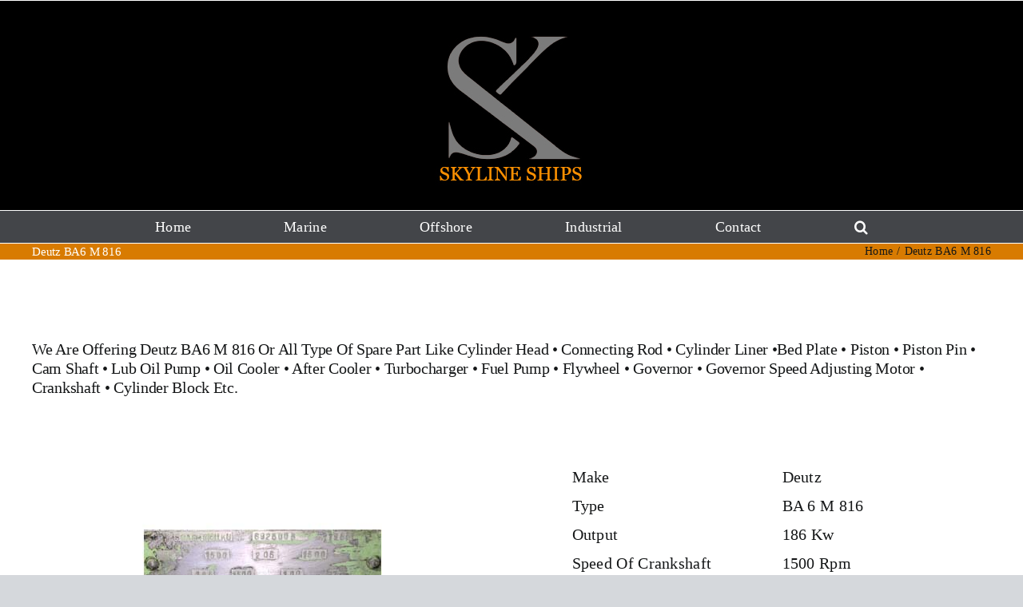

--- FILE ---
content_type: text/html; charset=UTF-8
request_url: https://www.skylineships.com/deutz-ba6-m-816/
body_size: 15156
content:
<!DOCTYPE html>
<html class="avada-html-layout-wide avada-html-header-position-top" lang="en-US" prefix="og: http://ogp.me/ns# fb: http://ogp.me/ns/fb#">
<head>
	<meta http-equiv="X-UA-Compatible" content="IE=edge" />
	<meta http-equiv="Content-Type" content="text/html; charset=utf-8"/>
	<meta name="viewport" content="width=device-width, initial-scale=1" />
	<link href="https://fonts.googleapis.com/css?family=Lato:100,100i,200,200i,300,300i,400,400i,500,500i,600,600i,700,700i,800,800i,900,900i%7COpen+Sans:100,100i,200,200i,300,300i,400,400i,500,500i,600,600i,700,700i,800,800i,900,900i%7CIndie+Flower:100,100i,200,200i,300,300i,400,400i,500,500i,600,600i,700,700i,800,800i,900,900i%7COswald:100,100i,200,200i,300,300i,400,400i,500,500i,600,600i,700,700i,800,800i,900,900i" rel="stylesheet"><meta name='robots' content='index, follow, max-image-preview:large, max-snippet:-1, max-video-preview:-1' />
	<style>img:is([sizes="auto" i], [sizes^="auto," i]) { contain-intrinsic-size: 3000px 1500px }</style>
	
	<!-- This site is optimized with the Yoast SEO plugin v26.7 - https://yoast.com/wordpress/plugins/seo/ -->
	<title>Deutz BA6 M 816 Deutz BA6 M 816 Deutz BA6 M 816</title>
	<meta name="description" content="Deutz BA6 M 816 Deutz BA6 M 816 Deutz BA6 M 816 Deutz BA6 M 816 Deutz BA6 M 816 Deutz BA6 M 816 Deutz BA6 M 816 Deutz BA6 M 816 Deutz BA6 M 816" />
	<link rel="canonical" href="https://www.skylineships.com/deutz-ba6-m-816/" />
	<meta property="og:locale" content="en_US" />
	<meta property="og:type" content="article" />
	<meta property="og:title" content="Deutz BA6 M 816 Deutz BA6 M 816 Deutz BA6 M 816" />
	<meta property="og:description" content="Deutz BA6 M 816 Deutz BA6 M 816 Deutz BA6 M 816 Deutz BA6 M 816 Deutz BA6 M 816 Deutz BA6 M 816 Deutz BA6 M 816 Deutz BA6 M 816 Deutz BA6 M 816" />
	<meta property="og:url" content="https://www.skylineships.com/deutz-ba6-m-816/" />
	<meta property="og:site_name" content="Skyline International" />
	<meta property="article:modified_time" content="2022-04-29T09:14:29+00:00" />
	<meta property="og:image" content="https://www.skylineships.com/wp-content/uploads/2017/11/Deutz-BA6-M-816.jpg" />
	<meta name="twitter:card" content="summary_large_image" />
	<meta name="twitter:label1" content="Est. reading time" />
	<meta name="twitter:data1" content="8 minutes" />
	<script type="application/ld+json" class="yoast-schema-graph">{"@context":"https://schema.org","@graph":[{"@type":"WebPage","@id":"https://www.skylineships.com/deutz-ba6-m-816/","url":"https://www.skylineships.com/deutz-ba6-m-816/","name":"Deutz BA6 M 816 Deutz BA6 M 816 Deutz BA6 M 816","isPartOf":{"@id":"https://www.skylineships.com/#website"},"primaryImageOfPage":{"@id":"https://www.skylineships.com/deutz-ba6-m-816/#primaryimage"},"image":{"@id":"https://www.skylineships.com/deutz-ba6-m-816/#primaryimage"},"thumbnailUrl":"https://www.skylineships.com/wp-content/uploads/2017/11/Deutz-BA6-M-816.jpg","datePublished":"2017-11-25T12:00:20+00:00","dateModified":"2022-04-29T09:14:29+00:00","description":"Deutz BA6 M 816 Deutz BA6 M 816 Deutz BA6 M 816 Deutz BA6 M 816 Deutz BA6 M 816 Deutz BA6 M 816 Deutz BA6 M 816 Deutz BA6 M 816 Deutz BA6 M 816","breadcrumb":{"@id":"https://www.skylineships.com/deutz-ba6-m-816/#breadcrumb"},"inLanguage":"en-US","potentialAction":[{"@type":"ReadAction","target":["https://www.skylineships.com/deutz-ba6-m-816/"]}]},{"@type":"ImageObject","inLanguage":"en-US","@id":"https://www.skylineships.com/deutz-ba6-m-816/#primaryimage","url":"https://www.skylineships.com/wp-content/uploads/2017/11/Deutz-BA6-M-816.jpg","contentUrl":"https://www.skylineships.com/wp-content/uploads/2017/11/Deutz-BA6-M-816.jpg","width":300,"height":300,"caption":"Deutz BA6 M 816"},{"@type":"BreadcrumbList","@id":"https://www.skylineships.com/deutz-ba6-m-816/#breadcrumb","itemListElement":[{"@type":"ListItem","position":1,"name":"Home","item":"https://www.skylineships.com/"},{"@type":"ListItem","position":2,"name":"Deutz BA6 M 816"}]},{"@type":"WebSite","@id":"https://www.skylineships.com/#website","url":"https://www.skylineships.com/","name":"Skyline International","description":"Marine Offshore Ship Engine Spare Parts","publisher":{"@id":"https://www.skylineships.com/#organization"},"potentialAction":[{"@type":"SearchAction","target":{"@type":"EntryPoint","urlTemplate":"https://www.skylineships.com/?s={search_term_string}"},"query-input":{"@type":"PropertyValueSpecification","valueRequired":true,"valueName":"search_term_string"}}],"inLanguage":"en-US"},{"@type":"Organization","@id":"https://www.skylineships.com/#organization","name":"Skyline International","url":"https://www.skylineships.com/","logo":{"@type":"ImageObject","inLanguage":"en-US","@id":"https://www.skylineships.com/#/schema/logo/image/","url":"https://www.skylineships.com/wp-content/uploads/2018/10/SKYLINESHIPS.jpg","contentUrl":"https://www.skylineships.com/wp-content/uploads/2018/10/SKYLINESHIPS.jpg","width":192,"height":200,"caption":"Skyline International"},"image":{"@id":"https://www.skylineships.com/#/schema/logo/image/"}}]}</script>
	<!-- / Yoast SEO plugin. -->


<link rel="alternate" type="application/rss+xml" title="Skyline International &raquo; Feed" href="https://www.skylineships.com/feed/" />
<link rel="alternate" type="application/rss+xml" title="Skyline International &raquo; Comments Feed" href="https://www.skylineships.com/comments/feed/" />
		
		
		
									<meta name="description" content="We Are Offering Deutz BA6 M 816 Or All Type Of Spare Part Like Cylinder Head • Connecting Rod • Cylinder Liner •Bed Plate • Piston • Piston Pin • Cam Shaft •"/>
				
		<meta property="og:locale" content="en_US"/>
		<meta property="og:type" content="article"/>
		<meta property="og:site_name" content="Skyline International"/>
		<meta property="og:title" content="Deutz BA6 M 816 Deutz BA6 M 816 Deutz BA6 M 816"/>
				<meta property="og:description" content="We Are Offering Deutz BA6 M 816 Or All Type Of Spare Part Like Cylinder Head • Connecting Rod • Cylinder Liner •Bed Plate • Piston • Piston Pin • Cam Shaft •"/>
				<meta property="og:url" content="https://www.skylineships.com/deutz-ba6-m-816/"/>
													<meta property="article:modified_time" content="2022-04-29T09:14:29+05:30"/>
											<meta property="og:image" content="https://www.skylineships.com/wp-content/uploads/2018/10/SKYLINESHIPS.jpg"/>
		<meta property="og:image:width" content="192"/>
		<meta property="og:image:height" content="200"/>
		<meta property="og:image:type" content="image/jpeg"/>
				<script type="text/javascript">
/* <![CDATA[ */
window._wpemojiSettings = {"baseUrl":"https:\/\/s.w.org\/images\/core\/emoji\/16.0.1\/72x72\/","ext":".png","svgUrl":"https:\/\/s.w.org\/images\/core\/emoji\/16.0.1\/svg\/","svgExt":".svg","source":{"concatemoji":"https:\/\/www.skylineships.com\/wp-includes\/js\/wp-emoji-release.min.js?ver=6.8.3"}};
/*! This file is auto-generated */
!function(s,n){var o,i,e;function c(e){try{var t={supportTests:e,timestamp:(new Date).valueOf()};sessionStorage.setItem(o,JSON.stringify(t))}catch(e){}}function p(e,t,n){e.clearRect(0,0,e.canvas.width,e.canvas.height),e.fillText(t,0,0);var t=new Uint32Array(e.getImageData(0,0,e.canvas.width,e.canvas.height).data),a=(e.clearRect(0,0,e.canvas.width,e.canvas.height),e.fillText(n,0,0),new Uint32Array(e.getImageData(0,0,e.canvas.width,e.canvas.height).data));return t.every(function(e,t){return e===a[t]})}function u(e,t){e.clearRect(0,0,e.canvas.width,e.canvas.height),e.fillText(t,0,0);for(var n=e.getImageData(16,16,1,1),a=0;a<n.data.length;a++)if(0!==n.data[a])return!1;return!0}function f(e,t,n,a){switch(t){case"flag":return n(e,"\ud83c\udff3\ufe0f\u200d\u26a7\ufe0f","\ud83c\udff3\ufe0f\u200b\u26a7\ufe0f")?!1:!n(e,"\ud83c\udde8\ud83c\uddf6","\ud83c\udde8\u200b\ud83c\uddf6")&&!n(e,"\ud83c\udff4\udb40\udc67\udb40\udc62\udb40\udc65\udb40\udc6e\udb40\udc67\udb40\udc7f","\ud83c\udff4\u200b\udb40\udc67\u200b\udb40\udc62\u200b\udb40\udc65\u200b\udb40\udc6e\u200b\udb40\udc67\u200b\udb40\udc7f");case"emoji":return!a(e,"\ud83e\udedf")}return!1}function g(e,t,n,a){var r="undefined"!=typeof WorkerGlobalScope&&self instanceof WorkerGlobalScope?new OffscreenCanvas(300,150):s.createElement("canvas"),o=r.getContext("2d",{willReadFrequently:!0}),i=(o.textBaseline="top",o.font="600 32px Arial",{});return e.forEach(function(e){i[e]=t(o,e,n,a)}),i}function t(e){var t=s.createElement("script");t.src=e,t.defer=!0,s.head.appendChild(t)}"undefined"!=typeof Promise&&(o="wpEmojiSettingsSupports",i=["flag","emoji"],n.supports={everything:!0,everythingExceptFlag:!0},e=new Promise(function(e){s.addEventListener("DOMContentLoaded",e,{once:!0})}),new Promise(function(t){var n=function(){try{var e=JSON.parse(sessionStorage.getItem(o));if("object"==typeof e&&"number"==typeof e.timestamp&&(new Date).valueOf()<e.timestamp+604800&&"object"==typeof e.supportTests)return e.supportTests}catch(e){}return null}();if(!n){if("undefined"!=typeof Worker&&"undefined"!=typeof OffscreenCanvas&&"undefined"!=typeof URL&&URL.createObjectURL&&"undefined"!=typeof Blob)try{var e="postMessage("+g.toString()+"("+[JSON.stringify(i),f.toString(),p.toString(),u.toString()].join(",")+"));",a=new Blob([e],{type:"text/javascript"}),r=new Worker(URL.createObjectURL(a),{name:"wpTestEmojiSupports"});return void(r.onmessage=function(e){c(n=e.data),r.terminate(),t(n)})}catch(e){}c(n=g(i,f,p,u))}t(n)}).then(function(e){for(var t in e)n.supports[t]=e[t],n.supports.everything=n.supports.everything&&n.supports[t],"flag"!==t&&(n.supports.everythingExceptFlag=n.supports.everythingExceptFlag&&n.supports[t]);n.supports.everythingExceptFlag=n.supports.everythingExceptFlag&&!n.supports.flag,n.DOMReady=!1,n.readyCallback=function(){n.DOMReady=!0}}).then(function(){return e}).then(function(){var e;n.supports.everything||(n.readyCallback(),(e=n.source||{}).concatemoji?t(e.concatemoji):e.wpemoji&&e.twemoji&&(t(e.twemoji),t(e.wpemoji)))}))}((window,document),window._wpemojiSettings);
/* ]]> */
</script>
<link rel='stylesheet' id='layerslider-css' href='https://www.skylineships.com/wp-content/plugins/LayerSlider/assets/static/layerslider/css/layerslider.css?ver=8.1.2' type='text/css' media='all' />
<style id='wp-emoji-styles-inline-css' type='text/css'>

	img.wp-smiley, img.emoji {
		display: inline !important;
		border: none !important;
		box-shadow: none !important;
		height: 1em !important;
		width: 1em !important;
		margin: 0 0.07em !important;
		vertical-align: -0.1em !important;
		background: none !important;
		padding: 0 !important;
	}
</style>
<link rel='stylesheet' id='wp-block-library-css' href='https://www.skylineships.com/wp-includes/css/dist/block-library/style.min.css?ver=6.8.3' type='text/css' media='all' />
<style id='wp-block-library-theme-inline-css' type='text/css'>
.wp-block-audio :where(figcaption){color:#555;font-size:13px;text-align:center}.is-dark-theme .wp-block-audio :where(figcaption){color:#ffffffa6}.wp-block-audio{margin:0 0 1em}.wp-block-code{border:1px solid #ccc;border-radius:4px;font-family:Menlo,Consolas,monaco,monospace;padding:.8em 1em}.wp-block-embed :where(figcaption){color:#555;font-size:13px;text-align:center}.is-dark-theme .wp-block-embed :where(figcaption){color:#ffffffa6}.wp-block-embed{margin:0 0 1em}.blocks-gallery-caption{color:#555;font-size:13px;text-align:center}.is-dark-theme .blocks-gallery-caption{color:#ffffffa6}:root :where(.wp-block-image figcaption){color:#555;font-size:13px;text-align:center}.is-dark-theme :root :where(.wp-block-image figcaption){color:#ffffffa6}.wp-block-image{margin:0 0 1em}.wp-block-pullquote{border-bottom:4px solid;border-top:4px solid;color:currentColor;margin-bottom:1.75em}.wp-block-pullquote cite,.wp-block-pullquote footer,.wp-block-pullquote__citation{color:currentColor;font-size:.8125em;font-style:normal;text-transform:uppercase}.wp-block-quote{border-left:.25em solid;margin:0 0 1.75em;padding-left:1em}.wp-block-quote cite,.wp-block-quote footer{color:currentColor;font-size:.8125em;font-style:normal;position:relative}.wp-block-quote:where(.has-text-align-right){border-left:none;border-right:.25em solid;padding-left:0;padding-right:1em}.wp-block-quote:where(.has-text-align-center){border:none;padding-left:0}.wp-block-quote.is-large,.wp-block-quote.is-style-large,.wp-block-quote:where(.is-style-plain){border:none}.wp-block-search .wp-block-search__label{font-weight:700}.wp-block-search__button{border:1px solid #ccc;padding:.375em .625em}:where(.wp-block-group.has-background){padding:1.25em 2.375em}.wp-block-separator.has-css-opacity{opacity:.4}.wp-block-separator{border:none;border-bottom:2px solid;margin-left:auto;margin-right:auto}.wp-block-separator.has-alpha-channel-opacity{opacity:1}.wp-block-separator:not(.is-style-wide):not(.is-style-dots){width:100px}.wp-block-separator.has-background:not(.is-style-dots){border-bottom:none;height:1px}.wp-block-separator.has-background:not(.is-style-wide):not(.is-style-dots){height:2px}.wp-block-table{margin:0 0 1em}.wp-block-table td,.wp-block-table th{word-break:normal}.wp-block-table :where(figcaption){color:#555;font-size:13px;text-align:center}.is-dark-theme .wp-block-table :where(figcaption){color:#ffffffa6}.wp-block-video :where(figcaption){color:#555;font-size:13px;text-align:center}.is-dark-theme .wp-block-video :where(figcaption){color:#ffffffa6}.wp-block-video{margin:0 0 1em}:root :where(.wp-block-template-part.has-background){margin-bottom:0;margin-top:0;padding:1.25em 2.375em}
</style>
<style id='classic-theme-styles-inline-css' type='text/css'>
/*! This file is auto-generated */
.wp-block-button__link{color:#fff;background-color:#32373c;border-radius:9999px;box-shadow:none;text-decoration:none;padding:calc(.667em + 2px) calc(1.333em + 2px);font-size:1.125em}.wp-block-file__button{background:#32373c;color:#fff;text-decoration:none}
</style>
<style id='global-styles-inline-css' type='text/css'>
:root{--wp--preset--aspect-ratio--square: 1;--wp--preset--aspect-ratio--4-3: 4/3;--wp--preset--aspect-ratio--3-4: 3/4;--wp--preset--aspect-ratio--3-2: 3/2;--wp--preset--aspect-ratio--2-3: 2/3;--wp--preset--aspect-ratio--16-9: 16/9;--wp--preset--aspect-ratio--9-16: 9/16;--wp--preset--color--black: #000000;--wp--preset--color--cyan-bluish-gray: #abb8c3;--wp--preset--color--white: #ffffff;--wp--preset--color--pale-pink: #f78da7;--wp--preset--color--vivid-red: #cf2e2e;--wp--preset--color--luminous-vivid-orange: #ff6900;--wp--preset--color--luminous-vivid-amber: #fcb900;--wp--preset--color--light-green-cyan: #7bdcb5;--wp--preset--color--vivid-green-cyan: #00d084;--wp--preset--color--pale-cyan-blue: #8ed1fc;--wp--preset--color--vivid-cyan-blue: #0693e3;--wp--preset--color--vivid-purple: #9b51e0;--wp--preset--color--awb-color-1: #ffffff;--wp--preset--color--awb-color-2: #f9f9fb;--wp--preset--color--awb-color-3: #d5d8dc;--wp--preset--color--awb-color-4: #d87b01;--wp--preset--color--awb-color-5: #198fd9;--wp--preset--color--awb-color-6: #434549;--wp--preset--color--awb-color-7: #212326;--wp--preset--color--awb-color-8: #141617;--wp--preset--color--awb-color-custom-1: #fa9000;--wp--preset--gradient--vivid-cyan-blue-to-vivid-purple: linear-gradient(135deg,rgba(6,147,227,1) 0%,rgb(155,81,224) 100%);--wp--preset--gradient--light-green-cyan-to-vivid-green-cyan: linear-gradient(135deg,rgb(122,220,180) 0%,rgb(0,208,130) 100%);--wp--preset--gradient--luminous-vivid-amber-to-luminous-vivid-orange: linear-gradient(135deg,rgba(252,185,0,1) 0%,rgba(255,105,0,1) 100%);--wp--preset--gradient--luminous-vivid-orange-to-vivid-red: linear-gradient(135deg,rgba(255,105,0,1) 0%,rgb(207,46,46) 100%);--wp--preset--gradient--very-light-gray-to-cyan-bluish-gray: linear-gradient(135deg,rgb(238,238,238) 0%,rgb(169,184,195) 100%);--wp--preset--gradient--cool-to-warm-spectrum: linear-gradient(135deg,rgb(74,234,220) 0%,rgb(151,120,209) 20%,rgb(207,42,186) 40%,rgb(238,44,130) 60%,rgb(251,105,98) 80%,rgb(254,248,76) 100%);--wp--preset--gradient--blush-light-purple: linear-gradient(135deg,rgb(255,206,236) 0%,rgb(152,150,240) 100%);--wp--preset--gradient--blush-bordeaux: linear-gradient(135deg,rgb(254,205,165) 0%,rgb(254,45,45) 50%,rgb(107,0,62) 100%);--wp--preset--gradient--luminous-dusk: linear-gradient(135deg,rgb(255,203,112) 0%,rgb(199,81,192) 50%,rgb(65,88,208) 100%);--wp--preset--gradient--pale-ocean: linear-gradient(135deg,rgb(255,245,203) 0%,rgb(182,227,212) 50%,rgb(51,167,181) 100%);--wp--preset--gradient--electric-grass: linear-gradient(135deg,rgb(202,248,128) 0%,rgb(113,206,126) 100%);--wp--preset--gradient--midnight: linear-gradient(135deg,rgb(2,3,129) 0%,rgb(40,116,252) 100%);--wp--preset--font-size--small: 15px;--wp--preset--font-size--medium: 20px;--wp--preset--font-size--large: 30px;--wp--preset--font-size--x-large: 42px;--wp--preset--font-size--normal: 20px;--wp--preset--font-size--xlarge: 40px;--wp--preset--font-size--huge: 60px;--wp--preset--spacing--20: 0.44rem;--wp--preset--spacing--30: 0.67rem;--wp--preset--spacing--40: 1rem;--wp--preset--spacing--50: 1.5rem;--wp--preset--spacing--60: 2.25rem;--wp--preset--spacing--70: 3.38rem;--wp--preset--spacing--80: 5.06rem;--wp--preset--shadow--natural: 6px 6px 9px rgba(0, 0, 0, 0.2);--wp--preset--shadow--deep: 12px 12px 50px rgba(0, 0, 0, 0.4);--wp--preset--shadow--sharp: 6px 6px 0px rgba(0, 0, 0, 0.2);--wp--preset--shadow--outlined: 6px 6px 0px -3px rgba(255, 255, 255, 1), 6px 6px rgba(0, 0, 0, 1);--wp--preset--shadow--crisp: 6px 6px 0px rgba(0, 0, 0, 1);}:where(.is-layout-flex){gap: 0.5em;}:where(.is-layout-grid){gap: 0.5em;}body .is-layout-flex{display: flex;}.is-layout-flex{flex-wrap: wrap;align-items: center;}.is-layout-flex > :is(*, div){margin: 0;}body .is-layout-grid{display: grid;}.is-layout-grid > :is(*, div){margin: 0;}:where(.wp-block-columns.is-layout-flex){gap: 2em;}:where(.wp-block-columns.is-layout-grid){gap: 2em;}:where(.wp-block-post-template.is-layout-flex){gap: 1.25em;}:where(.wp-block-post-template.is-layout-grid){gap: 1.25em;}.has-black-color{color: var(--wp--preset--color--black) !important;}.has-cyan-bluish-gray-color{color: var(--wp--preset--color--cyan-bluish-gray) !important;}.has-white-color{color: var(--wp--preset--color--white) !important;}.has-pale-pink-color{color: var(--wp--preset--color--pale-pink) !important;}.has-vivid-red-color{color: var(--wp--preset--color--vivid-red) !important;}.has-luminous-vivid-orange-color{color: var(--wp--preset--color--luminous-vivid-orange) !important;}.has-luminous-vivid-amber-color{color: var(--wp--preset--color--luminous-vivid-amber) !important;}.has-light-green-cyan-color{color: var(--wp--preset--color--light-green-cyan) !important;}.has-vivid-green-cyan-color{color: var(--wp--preset--color--vivid-green-cyan) !important;}.has-pale-cyan-blue-color{color: var(--wp--preset--color--pale-cyan-blue) !important;}.has-vivid-cyan-blue-color{color: var(--wp--preset--color--vivid-cyan-blue) !important;}.has-vivid-purple-color{color: var(--wp--preset--color--vivid-purple) !important;}.has-black-background-color{background-color: var(--wp--preset--color--black) !important;}.has-cyan-bluish-gray-background-color{background-color: var(--wp--preset--color--cyan-bluish-gray) !important;}.has-white-background-color{background-color: var(--wp--preset--color--white) !important;}.has-pale-pink-background-color{background-color: var(--wp--preset--color--pale-pink) !important;}.has-vivid-red-background-color{background-color: var(--wp--preset--color--vivid-red) !important;}.has-luminous-vivid-orange-background-color{background-color: var(--wp--preset--color--luminous-vivid-orange) !important;}.has-luminous-vivid-amber-background-color{background-color: var(--wp--preset--color--luminous-vivid-amber) !important;}.has-light-green-cyan-background-color{background-color: var(--wp--preset--color--light-green-cyan) !important;}.has-vivid-green-cyan-background-color{background-color: var(--wp--preset--color--vivid-green-cyan) !important;}.has-pale-cyan-blue-background-color{background-color: var(--wp--preset--color--pale-cyan-blue) !important;}.has-vivid-cyan-blue-background-color{background-color: var(--wp--preset--color--vivid-cyan-blue) !important;}.has-vivid-purple-background-color{background-color: var(--wp--preset--color--vivid-purple) !important;}.has-black-border-color{border-color: var(--wp--preset--color--black) !important;}.has-cyan-bluish-gray-border-color{border-color: var(--wp--preset--color--cyan-bluish-gray) !important;}.has-white-border-color{border-color: var(--wp--preset--color--white) !important;}.has-pale-pink-border-color{border-color: var(--wp--preset--color--pale-pink) !important;}.has-vivid-red-border-color{border-color: var(--wp--preset--color--vivid-red) !important;}.has-luminous-vivid-orange-border-color{border-color: var(--wp--preset--color--luminous-vivid-orange) !important;}.has-luminous-vivid-amber-border-color{border-color: var(--wp--preset--color--luminous-vivid-amber) !important;}.has-light-green-cyan-border-color{border-color: var(--wp--preset--color--light-green-cyan) !important;}.has-vivid-green-cyan-border-color{border-color: var(--wp--preset--color--vivid-green-cyan) !important;}.has-pale-cyan-blue-border-color{border-color: var(--wp--preset--color--pale-cyan-blue) !important;}.has-vivid-cyan-blue-border-color{border-color: var(--wp--preset--color--vivid-cyan-blue) !important;}.has-vivid-purple-border-color{border-color: var(--wp--preset--color--vivid-purple) !important;}.has-vivid-cyan-blue-to-vivid-purple-gradient-background{background: var(--wp--preset--gradient--vivid-cyan-blue-to-vivid-purple) !important;}.has-light-green-cyan-to-vivid-green-cyan-gradient-background{background: var(--wp--preset--gradient--light-green-cyan-to-vivid-green-cyan) !important;}.has-luminous-vivid-amber-to-luminous-vivid-orange-gradient-background{background: var(--wp--preset--gradient--luminous-vivid-amber-to-luminous-vivid-orange) !important;}.has-luminous-vivid-orange-to-vivid-red-gradient-background{background: var(--wp--preset--gradient--luminous-vivid-orange-to-vivid-red) !important;}.has-very-light-gray-to-cyan-bluish-gray-gradient-background{background: var(--wp--preset--gradient--very-light-gray-to-cyan-bluish-gray) !important;}.has-cool-to-warm-spectrum-gradient-background{background: var(--wp--preset--gradient--cool-to-warm-spectrum) !important;}.has-blush-light-purple-gradient-background{background: var(--wp--preset--gradient--blush-light-purple) !important;}.has-blush-bordeaux-gradient-background{background: var(--wp--preset--gradient--blush-bordeaux) !important;}.has-luminous-dusk-gradient-background{background: var(--wp--preset--gradient--luminous-dusk) !important;}.has-pale-ocean-gradient-background{background: var(--wp--preset--gradient--pale-ocean) !important;}.has-electric-grass-gradient-background{background: var(--wp--preset--gradient--electric-grass) !important;}.has-midnight-gradient-background{background: var(--wp--preset--gradient--midnight) !important;}.has-small-font-size{font-size: var(--wp--preset--font-size--small) !important;}.has-medium-font-size{font-size: var(--wp--preset--font-size--medium) !important;}.has-large-font-size{font-size: var(--wp--preset--font-size--large) !important;}.has-x-large-font-size{font-size: var(--wp--preset--font-size--x-large) !important;}
:where(.wp-block-post-template.is-layout-flex){gap: 1.25em;}:where(.wp-block-post-template.is-layout-grid){gap: 1.25em;}
:where(.wp-block-columns.is-layout-flex){gap: 2em;}:where(.wp-block-columns.is-layout-grid){gap: 2em;}
:root :where(.wp-block-pullquote){font-size: 1.5em;line-height: 1.6;}
</style>
<link rel='stylesheet' id='contact-form-7-css' href='https://www.skylineships.com/wp-content/plugins/contact-form-7/includes/css/styles.css?ver=6.1.4' type='text/css' media='all' />
<link rel='stylesheet' id='fusion-dynamic-css-css' href='https://www.skylineships.com/wp-content/uploads/fusion-styles/62be870ce6bda2d53e92e91677b711ab.min.css?ver=3.13.2' type='text/css' media='all' />
<script type="text/javascript" src="https://www.skylineships.com/wp-includes/js/jquery/jquery.min.js?ver=3.7.1" id="jquery-core-js"></script>
<script type="text/javascript" src="https://www.skylineships.com/wp-includes/js/jquery/jquery-migrate.min.js?ver=3.4.1" id="jquery-migrate-js"></script>
<meta name="generator" content="Powered by LayerSlider 8.1.2 - Build Heros, Sliders, and Popups. Create Animations and Beautiful, Rich Web Content as Easy as Never Before on WordPress." />
<!-- LayerSlider updates and docs at: https://layerslider.com -->
<link rel="https://api.w.org/" href="https://www.skylineships.com/wp-json/" /><link rel="alternate" title="JSON" type="application/json" href="https://www.skylineships.com/wp-json/wp/v2/pages/14307" /><link rel="EditURI" type="application/rsd+xml" title="RSD" href="https://www.skylineships.com/xmlrpc.php?rsd" />
<meta name="generator" content="WordPress 6.8.3" />
<link rel='shortlink' href='https://www.skylineships.com/?p=14307' />
<link rel="alternate" title="oEmbed (JSON)" type="application/json+oembed" href="https://www.skylineships.com/wp-json/oembed/1.0/embed?url=https%3A%2F%2Fwww.skylineships.com%2Fdeutz-ba6-m-816%2F" />
<link rel="alternate" title="oEmbed (XML)" type="text/xml+oembed" href="https://www.skylineships.com/wp-json/oembed/1.0/embed?url=https%3A%2F%2Fwww.skylineships.com%2Fdeutz-ba6-m-816%2F&#038;format=xml" />

		<!-- GA Google Analytics @ https://m0n.co/ga -->
		<script async src="https://www.googletagmanager.com/gtag/js?id=G-5RCYSGVB4V"></script>
		<script>
			window.dataLayer = window.dataLayer || [];
			function gtag(){dataLayer.push(arguments);}
			gtag('js', new Date());
			gtag('config', 'G-5RCYSGVB4V');
		</script>

	<link rel="preload" href="https://www.skylineships.com/wp-content/themes/Avada/includes/lib/assets/fonts/icomoon/awb-icons.woff" as="font" type="font/woff" crossorigin><link rel="preload" href="//www.skylineships.com/wp-content/themes/Avada/includes/lib/assets/fonts/fontawesome/webfonts/fa-brands-400.woff2" as="font" type="font/woff2" crossorigin><link rel="preload" href="//www.skylineships.com/wp-content/themes/Avada/includes/lib/assets/fonts/fontawesome/webfonts/fa-regular-400.woff2" as="font" type="font/woff2" crossorigin><link rel="preload" href="//www.skylineships.com/wp-content/themes/Avada/includes/lib/assets/fonts/fontawesome/webfonts/fa-solid-900.woff2" as="font" type="font/woff2" crossorigin><style type="text/css" id="css-fb-visibility">@media screen and (max-width: 640px){.fusion-no-small-visibility{display:none !important;}body .sm-text-align-center{text-align:center !important;}body .sm-text-align-left{text-align:left !important;}body .sm-text-align-right{text-align:right !important;}body .sm-flex-align-center{justify-content:center !important;}body .sm-flex-align-flex-start{justify-content:flex-start !important;}body .sm-flex-align-flex-end{justify-content:flex-end !important;}body .sm-mx-auto{margin-left:auto !important;margin-right:auto !important;}body .sm-ml-auto{margin-left:auto !important;}body .sm-mr-auto{margin-right:auto !important;}body .fusion-absolute-position-small{position:absolute;top:auto;width:100%;}.awb-sticky.awb-sticky-small{ position: sticky; top: var(--awb-sticky-offset,0); }}@media screen and (min-width: 641px) and (max-width: 1024px){.fusion-no-medium-visibility{display:none !important;}body .md-text-align-center{text-align:center !important;}body .md-text-align-left{text-align:left !important;}body .md-text-align-right{text-align:right !important;}body .md-flex-align-center{justify-content:center !important;}body .md-flex-align-flex-start{justify-content:flex-start !important;}body .md-flex-align-flex-end{justify-content:flex-end !important;}body .md-mx-auto{margin-left:auto !important;margin-right:auto !important;}body .md-ml-auto{margin-left:auto !important;}body .md-mr-auto{margin-right:auto !important;}body .fusion-absolute-position-medium{position:absolute;top:auto;width:100%;}.awb-sticky.awb-sticky-medium{ position: sticky; top: var(--awb-sticky-offset,0); }}@media screen and (min-width: 1025px){.fusion-no-large-visibility{display:none !important;}body .lg-text-align-center{text-align:center !important;}body .lg-text-align-left{text-align:left !important;}body .lg-text-align-right{text-align:right !important;}body .lg-flex-align-center{justify-content:center !important;}body .lg-flex-align-flex-start{justify-content:flex-start !important;}body .lg-flex-align-flex-end{justify-content:flex-end !important;}body .lg-mx-auto{margin-left:auto !important;margin-right:auto !important;}body .lg-ml-auto{margin-left:auto !important;}body .lg-mr-auto{margin-right:auto !important;}body .fusion-absolute-position-large{position:absolute;top:auto;width:100%;}.awb-sticky.awb-sticky-large{ position: sticky; top: var(--awb-sticky-offset,0); }}</style><style type="text/css" id="custom-background-css">
body.custom-background { background-color: #ffffff; }
</style>
	<style type="text/css">.blue-message {
background: none repeat scroll 0 0 #3399ff;
    color: #ffffff;
    text-shadow: none;
    font-size: 16px;
    line-height: 24px;
    padding: 10px;
}.green-message {
background: none repeat scroll 0 0 #8cc14c;
    color: #ffffff;
    text-shadow: none;
    font-size: 16px;
    line-height: 24px;
    padding: 10px;
}.orange-message {
background: none repeat scroll 0 0 #faa732;
    color: #ffffff;
    text-shadow: none;
    font-size: 16px;
    line-height: 24px;
    padding: 10px;
}.red-message {
background: none repeat scroll 0 0 #da4d31;
    color: #ffffff;
    text-shadow: none;
    font-size: 16px;
    line-height: 24px;
    padding: 10px;
}.grey-message {
background: none repeat scroll 0 0 #53555c;
    color: #ffffff;
    text-shadow: none;
    font-size: 16px;
    line-height: 24px;
    padding: 10px;
}.left-block {
background: none repeat scroll 0 0px, radial-gradient(ellipse at center center, #ffffff 0%, #f2f2f2 100%) repeat scroll 0 0 rgba(0, 0, 0, 0);
    color: #8b8e97;
    padding: 10px;
    margin: 10px;
    float: left;
}.right-block {
background: none repeat scroll 0 0px, radial-gradient(ellipse at center center, #ffffff 0%, #f2f2f2 100%) repeat scroll 0 0 rgba(0, 0, 0, 0);
    color: #8b8e97;
    padding: 10px;
    margin: 10px;
    float: right;
}.blockquotes {
background: none;
    border-left: 5px solid #f1f1f1;
    color: #8B8E97;
    font-size: 16px;
    font-style: italic;
    line-height: 22px;
    padding-left: 15px;
    padding: 10px;
    width: 60%;
    float: left;
}</style><link rel="icon" href="https://www.skylineships.com/wp-content/uploads/2020/04/cropped-100-X-100-1-32x32.jpg" sizes="32x32" />
<link rel="icon" href="https://www.skylineships.com/wp-content/uploads/2020/04/cropped-100-X-100-1-192x192.jpg" sizes="192x192" />
<link rel="apple-touch-icon" href="https://www.skylineships.com/wp-content/uploads/2020/04/cropped-100-X-100-1-180x180.jpg" />
<meta name="msapplication-TileImage" content="https://www.skylineships.com/wp-content/uploads/2020/04/cropped-100-X-100-1-270x270.jpg" />
		<script type="text/javascript">
			var doc = document.documentElement;
			doc.setAttribute( 'data-useragent', navigator.userAgent );
		</script>
		
	</head>

<body class="wp-singular page-template-default page page-id-14307 custom-background wp-theme-Avada fusion-image-hovers fusion-pagination-sizing fusion-button_type-flat fusion-button_span-no fusion-button_gradient-linear avada-image-rollover-circle-yes avada-image-rollover-yes avada-image-rollover-direction-left fusion-body ltr no-tablet-sticky-header no-mobile-sticky-header no-mobile-slidingbar no-mobile-totop avada-has-rev-slider-styles fusion-disable-outline fusion-sub-menu-fade mobile-logo-pos-center layout-wide-mode avada-has-boxed-modal-shadow- layout-scroll-offset-full avada-has-zero-margin-offset-top fusion-top-header menu-text-align-center mobile-menu-design-modern fusion-show-pagination-text fusion-header-layout-v5 avada-responsive avada-footer-fx-none avada-menu-highlight-style-bottombar fusion-search-form-clean fusion-main-menu-search-overlay fusion-avatar-circle avada-dropdown-styles avada-blog-layout-large avada-blog-archive-layout-large avada-header-shadow-no avada-has-logo-background avada-menu-icon-position-left avada-has-megamenu-shadow avada-has-mobile-menu-search avada-has-main-nav-search-icon avada-has-breadcrumb-mobile-hidden avada-has-titlebar-bar_and_content avada-has-pagination-width_height avada-flyout-menu-direction-fade avada-ec-views-v1" data-awb-post-id="14307">
		<a class="skip-link screen-reader-text" href="#content">Skip to content</a>

	<div id="boxed-wrapper">
		
		<div id="wrapper" class="fusion-wrapper">
			<div id="home" style="position:relative;top:-1px;"></div>
							
					
			<header class="fusion-header-wrapper">
				<div class="fusion-header-v5 fusion-logo-alignment fusion-logo-center fusion-sticky-menu- fusion-sticky-logo- fusion-mobile-logo-1 fusion-sticky-menu-only fusion-header-menu-align-center fusion-mobile-menu-design-modern">
					
<div class="fusion-secondary-header">
	<div class="fusion-row">
							<div class="fusion-alignright">
				<nav class="fusion-secondary-menu" role="navigation" aria-label="Secondary Menu"></nav><nav class="fusion-mobile-nav-holder fusion-mobile-menu-text-align-left" aria-label="Secondary Mobile Menu"></nav>			</div>
			</div>
</div>
<div class="fusion-header-sticky-height"></div>
<div class="fusion-sticky-header-wrapper"> <!-- start fusion sticky header wrapper -->
	<div class="fusion-header">
		<div class="fusion-row">
							<div class="fusion-logo" data-margin-top="31px" data-margin-bottom="31px" data-margin-left="0px" data-margin-right="0px">
			<a class="fusion-logo-link"  href="https://www.skylineships.com/" >

						<!-- standard logo -->
			<img src="https://www.skylineships.com/wp-content/uploads/2018/10/SKYLINESHIPS.jpg" srcset="https://www.skylineships.com/wp-content/uploads/2018/10/SKYLINESHIPS.jpg 1x" width="192" height="200" alt="Skyline International Logo" data-retina_logo_url="" class="fusion-standard-logo" />

											<!-- mobile logo -->
				<img src="https://www.skylineships.com/wp-content/uploads/2018/12/SKYLINESHIPS-150x150-IN-WEBSITE-e1544014976659.jpg" srcset="https://www.skylineships.com/wp-content/uploads/2018/12/SKYLINESHIPS-150x150-IN-WEBSITE-e1544014976659.jpg 1x" width="100" height="100" alt="Skyline International Logo" data-retina_logo_url="" class="fusion-mobile-logo" />
			
					</a>
		</div>
								<div class="fusion-mobile-menu-icons">
							<a href="#" class="fusion-icon awb-icon-bars" aria-label="Toggle mobile menu" aria-expanded="false"></a>
		
					<a href="#" class="fusion-icon awb-icon-search" aria-label="Toggle mobile search"></a>
		
		
			</div>
			
					</div>
	</div>
	<div class="fusion-secondary-main-menu">
		<div class="fusion-row">
			<nav class="fusion-main-menu" aria-label="Main Menu"><div class="fusion-overlay-search">		<form role="search" class="searchform fusion-search-form  fusion-search-form-clean" method="get" action="https://www.skylineships.com/">
			<div class="fusion-search-form-content">

				
				<div class="fusion-search-field search-field">
					<label><span class="screen-reader-text">Search for:</span>
													<input type="search" value="" name="s" class="s" placeholder="Search..." required aria-required="true" aria-label="Search..."/>
											</label>
				</div>
				<div class="fusion-search-button search-button">
					<input type="submit" class="fusion-search-submit searchsubmit" aria-label="Search" value="&#xf002;" />
									</div>

				
			</div>


			
		</form>
		<div class="fusion-search-spacer"></div><a href="#" role="button" aria-label="Close Search" class="fusion-close-search"></a></div><ul id="menu-my-menu" class="fusion-menu"><li  id="menu-item-12411"  class="menu-item menu-item-type-post_type menu-item-object-page menu-item-home menu-item-12411"  data-item-id="12411"><a  target="_blank" rel="noopener noreferrer" href="https://www.skylineships.com/" class="fusion-bottombar-highlight"><span class="menu-text">Home</span></a></li><li  id="menu-item-12410"  class="menu-item menu-item-type-post_type menu-item-object-page menu-item-12410"  data-item-id="12410"><a  target="_blank" rel="noopener noreferrer" href="https://www.skylineships.com/marine/" class="fusion-bottombar-highlight"><span class="menu-text">Marine</span></a></li><li  id="menu-item-12409"  class="menu-item menu-item-type-post_type menu-item-object-page menu-item-12409"  data-item-id="12409"><a  target="_blank" rel="noopener noreferrer" href="https://www.skylineships.com/offshore/" class="fusion-bottombar-highlight"><span class="menu-text">Offshore</span></a></li><li  id="menu-item-12408"  class="menu-item menu-item-type-post_type menu-item-object-page menu-item-12408"  data-item-id="12408"><a  target="_blank" rel="noopener noreferrer" href="https://www.skylineships.com/industrial/" class="fusion-bottombar-highlight"><span class="menu-text">Industrial</span></a></li><li  id="menu-item-12415"  class="menu-item menu-item-type-post_type menu-item-object-page menu-item-12415"  data-item-id="12415"><a  target="_blank" rel="noopener noreferrer" href="https://www.skylineships.com/contact/" class="fusion-bottombar-highlight"><span class="menu-text">Contact</span></a></li><li class="fusion-custom-menu-item fusion-main-menu-search fusion-search-overlay"><a class="fusion-main-menu-icon" href="#" aria-label="Search" data-title="Search" title="Search" role="button" aria-expanded="false"></a></li></ul></nav>
<nav class="fusion-mobile-nav-holder fusion-mobile-menu-text-align-left" aria-label="Main Menu Mobile"></nav>

			
<div class="fusion-clearfix"></div>
<div class="fusion-mobile-menu-search">
			<form role="search" class="searchform fusion-search-form  fusion-search-form-clean" method="get" action="https://www.skylineships.com/">
			<div class="fusion-search-form-content">

				
				<div class="fusion-search-field search-field">
					<label><span class="screen-reader-text">Search for:</span>
													<input type="search" value="" name="s" class="s" placeholder="Search..." required aria-required="true" aria-label="Search..."/>
											</label>
				</div>
				<div class="fusion-search-button search-button">
					<input type="submit" class="fusion-search-submit searchsubmit" aria-label="Search" value="&#xf002;" />
									</div>

				
			</div>


			
		</form>
		</div>
		</div>
	</div>
</div> <!-- end fusion sticky header wrapper -->
				</div>
				<div class="fusion-clearfix"></div>
			</header>
								
							<div id="sliders-container" class="fusion-slider-visibility">
					</div>
				
					
							
			<section class="avada-page-titlebar-wrapper" aria-label="Page Title Bar">
	<div class="fusion-page-title-bar fusion-page-title-bar-none fusion-page-title-bar-left">
		<div class="fusion-page-title-row">
			<div class="fusion-page-title-wrapper">
				<div class="fusion-page-title-captions">

																							<h1 class="entry-title">Deutz BA6 M 816</h1>

											
					
				</div>

															<div class="fusion-page-title-secondary">
							<nav class="fusion-breadcrumbs awb-yoast-breadcrumbs" aria-label="Breadcrumb"><ol class="awb-breadcrumb-list"><li class="fusion-breadcrumb-item awb-breadcrumb-sep awb-home" ><a href="https://www.skylineships.com" class="fusion-breadcrumb-link"><span >Home</span></a></li><li class="fusion-breadcrumb-item"  aria-current="page"><span  class="breadcrumb-leaf">Deutz BA6 M 816</span></li></ol></nav>						</div>
									
			</div>
		</div>
	</div>
</section>

						<main id="main" class="clearfix ">
				<div class="fusion-row" style="">
<section id="content" style="width: 100%;">
					<div id="post-14307" class="post-14307 page type-page status-publish hentry">
			<span class="entry-title rich-snippet-hidden">Deutz BA6 M 816</span><span class="vcard rich-snippet-hidden"><span class="fn"><a href="https://www.skylineships.com/author/admin/" title="Posts by admin" rel="author">admin</a></span></span><span class="updated rich-snippet-hidden">2022-04-29T14:44:29+05:30</span>
			
			<div class="post-content">
				<div class="fusion-fullwidth fullwidth-box fusion-builder-row-1 fusion-flex-container nonhundred-percent-fullwidth non-hundred-percent-height-scrolling" style="--awb-background-position:left top;--awb-border-radius-top-left:0px;--awb-border-radius-top-right:0px;--awb-border-radius-bottom-right:0px;--awb-border-radius-bottom-left:0px;--awb-padding-top:40px;--awb-padding-bottom:20px;--awb-border-sizes-top:0px;--awb-border-sizes-bottom:0px;--awb-flex-wrap:wrap;" ><div class="fusion-builder-row fusion-row fusion-flex-align-items-flex-start fusion-flex-content-wrap" style="max-width:calc( 1200px + 0px );margin-left: calc(-0px / 2 );margin-right: calc(-0px / 2 );"><div class="fusion-layout-column fusion_builder_column fusion-builder-column-0 fusion_builder_column_1_1 1_1 fusion-flex-column" style="--awb-bg-size:cover;--awb-width-large:100%;--awb-margin-top-large:0px;--awb-spacing-right-large:0px;--awb-margin-bottom-large:20px;--awb-spacing-left-large:0px;--awb-width-medium:100%;--awb-spacing-right-medium:0px;--awb-spacing-left-medium:0px;--awb-width-small:100%;--awb-spacing-right-small:0px;--awb-spacing-left-small:0px;"><div class="fusion-column-wrapper fusion-flex-justify-content-flex-start fusion-content-layout-column"><div class="fusion-text fusion-text-1"><h2>We Are Offering <a href="https://www.skylineships.com/deutz-ba6-m-816/" target="_blank" rel="noopener">Deutz BA6 M 816</a> Or All Type Of Spare Part <span lang="EN-US">Like <a href="https://www.skylineships.com/cylinder-cover/" target="_blank" rel="noopener">Cylinder Head</a> • <a href="https://www.skylineships.com/connecting-rod/" target="_blank" rel="noopener">Connecting Rod</a> • <a href="https://www.skylineships.com/cylinderliner/" target="_blank" rel="noopener">Cylinder Liner</a> •<a href="https://www.skylineships.com/oil-sump/" target="_blank" rel="noopener">Bed Plate</a> • <a href="https://www.skylineships.com/piston/" target="_blank" rel="noopener">Piston</a> • <a href="https://www.skylineships.com/piston-pin/" target="_blank" rel="noopener">Piston Pin</a> • <a href="https://www.skylineships.com/camshaft/" target="_blank" rel="noopener">Cam Shaft</a> • <a href="https://www.skylineships.com/lube-oil-pump/" target="_blank" rel="noopener">Lub Oil Pump</a> • <a href="https://www.skylineships.com/oil-cooler/" target="_blank" rel="noopener">Oil Cooler</a> • <a href="https://www.skylineships.com/heat-exchanger/" target="_blank" rel="noopener">After Cooler</a> • <a href="https://www.skylineships.com/turbocharger/" target="_blank" rel="noopener">Turbocharger</a> • <a href="https://www.skylineships.com/fuel-pump/" target="_blank" rel="noopener">Fuel Pump</a> • <a href="https://www.skylineships.com/flywheel/" target="_blank" rel="noopener">Flywheel </a>• <a href="https://www.skylineships.com/governor/" target="_blank" rel="noopener">Governor</a> • <a href="https://www.skylineships.com/governor-speed-adjusting-motor-2/" target="_blank" rel="noopener">Governor Speed Adjusting Motor</a> • <a href="https://www.skylineships.com/crankshaft/" target="_blank" rel="noopener">Crankshaft</a> • <a href="https://www.skylineships.com/crankcase/" target="_blank" rel="noopener">Cylinder Block</a> Etc.</span></h2>
</div></div></div></div></div><div class="fusion-fullwidth fullwidth-box fusion-builder-row-2 fusion-flex-container nonhundred-percent-fullwidth non-hundred-percent-height-scrolling" style="--awb-background-position:left top;--awb-border-radius-top-left:0px;--awb-border-radius-top-right:0px;--awb-border-radius-bottom-right:0px;--awb-border-radius-bottom-left:0px;--awb-padding-top:0px;--awb-padding-bottom:20px;--awb-border-sizes-top:0px;--awb-border-sizes-bottom:0px;--awb-flex-wrap:wrap;" ><div class="fusion-builder-row fusion-row fusion-flex-align-items-flex-start fusion-flex-content-wrap" style="max-width:1248px;margin-left: calc(-4% / 2 );margin-right: calc(-4% / 2 );"><div class="fusion-layout-column fusion_builder_column fusion-builder-column-1 fusion_builder_column_1_2 1_2 fusion-flex-column" style="--awb-bg-size:cover;--awb-width-large:50%;--awb-margin-top-large:0px;--awb-spacing-right-large:3.84%;--awb-margin-bottom-large:20px;--awb-spacing-left-large:3.84%;--awb-width-medium:50%;--awb-spacing-right-medium:3.84%;--awb-spacing-left-medium:3.84%;--awb-width-small:100%;--awb-spacing-right-small:1.92%;--awb-spacing-left-small:1.92%;"><div class="fusion-column-wrapper fusion-flex-justify-content-flex-start fusion-content-layout-column"><div class="fusion-image-element " style="text-align:center;--awb-caption-title-font-family:var(--h2_typography-font-family);--awb-caption-title-font-weight:var(--h2_typography-font-weight);--awb-caption-title-font-style:var(--h2_typography-font-style);--awb-caption-title-size:var(--h2_typography-font-size);--awb-caption-title-transform:var(--h2_typography-text-transform);--awb-caption-title-line-height:var(--h2_typography-line-height);--awb-caption-title-letter-spacing:var(--h2_typography-letter-spacing);"><span class=" fusion-imageframe imageframe-none imageframe-1 hover-type-none"><a class="fusion-no-lightbox" href="https://www.skylineships.com/deutz-ba12-m-816-engine/" target="_blank" aria-label="Deutz BA6 M 816" rel="noopener noreferrer"><img fetchpriority="high" decoding="async" width="300" height="300" alt="Deutz BA6 M 816" src="https://www.skylineships.com/wp-content/uploads/2017/11/Deutz-BA6-M-816.jpg" class="img-responsive wp-image-14308" srcset="https://www.skylineships.com/wp-content/uploads/2017/11/Deutz-BA6-M-816-200x200.jpg 200w, https://www.skylineships.com/wp-content/uploads/2017/11/Deutz-BA6-M-816.jpg 300w" sizes="(max-width: 640px) 100vw, 300px" /></a></span></div></div></div><div class="fusion-layout-column fusion_builder_column fusion-builder-column-2 fusion_builder_column_1_2 1_2 fusion-flex-column" style="--awb-bg-size:cover;--awb-width-large:50%;--awb-margin-top-large:0px;--awb-spacing-right-large:3.84%;--awb-margin-bottom-large:20px;--awb-spacing-left-large:3.84%;--awb-width-medium:50%;--awb-spacing-right-medium:3.84%;--awb-spacing-left-medium:3.84%;--awb-width-small:100%;--awb-spacing-right-small:1.92%;--awb-spacing-left-small:1.92%;"><div class="fusion-column-wrapper fusion-flex-justify-content-flex-start fusion-content-layout-column"><div class="fusion-separator fusion-full-width-sep" style="align-self: center;margin-left: auto;margin-right: auto;margin-bottom:20px;width:100%;"></div><div class="fusion-text fusion-text-2"><table class=" aligncenter" width="475">
<tbody>
<tr>
<td style="text-align: left;" width="263">Make</td>
<td style="text-align: left;" width="212">Deutz</td>
</tr>
<tr>
<td style="text-align: left;">Type</td>
<td style="text-align: left;" width="212">BA 6 M 816</td>
</tr>
<tr>
<td style="text-align: left;">Output</td>
<td style="text-align: left;" width="212">186 Kw</td>
</tr>
<tr>
<td style="text-align: left;">Speed Of Crankshaft</td>
<td style="text-align: left;" width="212">1500 Rpm</td>
</tr>
<tr>
<td style="text-align: left;"> Number OF Cylinder</td>
<td style="text-align: left;" width="212"> 6</td>
</tr>
</tbody>
</table>
</div><div class="fusion-separator fusion-full-width-sep" style="align-self: center;margin-left: auto;margin-right: auto;margin-bottom:50px;width:100%;"></div><div ><a class="fusion-button button-flat button-large button-custom fusion-button-default button-1 fusion-button-span-no fusion-animated fusion-has-button-gradient" style="--button_accent_color:#5dade2;--button_accent_hover_color:#5dade2;--button_border_hover_color:#5dade2;--button_border_width-top:2px;--button_border_width-right:2px;--button_border_width-bottom:2px;--button_border_width-left:2px;--button-border-radius-top-left:0px;--button-border-radius-top-right:0px;--button-border-radius-bottom-right:0px;--button-border-radius-bottom-left:0px;--button_gradient_top_color:#212f3d;--button_gradient_bottom_color:#85929e;--button_gradient_top_color_hover:#85929e;--button_gradient_bottom_color_hover:#212f3d;" data-animationType="slideInRight" data-animationDuration="1" data-animationOffset="top-into-view" target="_self" href="mailto:spares@skylineships.com"><span class="fusion-button-text awb-button__text awb-button__text--default fusion-button-text-right">PLEASE CONTACT US FOR MORE DETAILS</span><span class="fusion-button-icon-divider button-icon-divider-right"><i class=" fa fa-envelope-o awb-button__icon awb-button__icon--default" aria-hidden="true"></i></span></a></div></div></div></div></div><div class="fusion-fullwidth fullwidth-box fusion-builder-row-3 fusion-flex-container nonhundred-percent-fullwidth non-hundred-percent-height-scrolling" style="--awb-background-position:left top;--awb-border-color:#ffffff;--awb-border-radius-top-left:0px;--awb-border-radius-top-right:0px;--awb-border-radius-bottom-right:0px;--awb-border-radius-bottom-left:0px;--awb-padding-top:25px;--awb-padding-bottom:20px;--awb-border-sizes-top:0px;--awb-border-sizes-bottom:0px;--awb-flex-wrap:wrap;" ><div class="fusion-builder-row fusion-row fusion-flex-align-items-flex-start fusion-flex-content-wrap" style="max-width:1248px;margin-left: calc(-4% / 2 );margin-right: calc(-4% / 2 );"><div class="fusion-layout-column fusion_builder_column fusion-builder-column-3 fusion_builder_column_1_2 1_2 fusion-flex-column" style="--awb-bg-color:#ffffff;--awb-bg-color-hover:#ffffff;--awb-bg-size:cover;--awb-border-color:#ffffff;--awb-border-style:solid;--awb-width-large:50%;--awb-margin-top-large:0px;--awb-spacing-right-large:3.84%;--awb-margin-bottom-large:0px;--awb-spacing-left-large:3.84%;--awb-width-medium:50%;--awb-spacing-right-medium:3.84%;--awb-spacing-left-medium:3.84%;--awb-width-small:100%;--awb-spacing-right-small:1.92%;--awb-spacing-left-small:1.92%;"><div class="fusion-column-wrapper fusion-flex-justify-content-center fusion-content-layout-column"><div class="fusion-text fusion-text-3"><blockquote>
<h2 data-fontsize="18" data-lineheight="27">We Have Well Equipped Workshop And Stock Yard located Near To Alang Ship Breaking Yard There We have All Type Of Technical Testing Facility Like Sandblast Cleaning – Calibration – Measurement – Ultrasonic Thickness Check – MPI Crack Detection – Hardness Testing – Bending &amp; Trueness Check And Many More</h2>
<h2 data-fontsize="18" data-lineheight="27">We Provide In House Inspection Facility For Class Approval &amp; Third Party Inspection Of Any Spare Parts As Per Customer Requirements</h2>
</blockquote>
</div></div></div><div class="fusion-layout-column fusion_builder_column fusion-builder-column-4 fusion_builder_column_1_2 1_2 fusion-flex-column" style="--awb-bg-size:cover;--awb-width-large:50%;--awb-margin-top-large:0px;--awb-spacing-right-large:3.84%;--awb-margin-bottom-large:20px;--awb-spacing-left-large:3.84%;--awb-width-medium:50%;--awb-spacing-right-medium:3.84%;--awb-spacing-left-medium:3.84%;--awb-width-small:100%;--awb-spacing-right-small:1.92%;--awb-spacing-left-small:1.92%;"><div class="fusion-column-wrapper fusion-flex-justify-content-flex-start fusion-content-layout-column"><div class="fusion-separator fusion-full-width-sep" style="align-self: center;margin-left: auto;margin-right: auto;margin-bottom:30px;width:100%;"></div><div class="fusion-text fusion-text-4"><p style="text-align: center;"><div id="layerslider_5_91fh1lcst2pk"  class="ls-wp-container fitvidsignore ls-selectable" style="width:320px;height:175px;margin:0 auto;margin-bottom: 0px;"><div class="ls-slide" data-ls="bgcolor:rgba(0, 0, 0, 0.02);duration:5000;transition2d:12;transition3d:30;transitionduration:2000;"><img decoding="async" width="320" height="175" src="https://www.skylineships.com/wp-content/uploads/2018/04/MPI-2.1.jpg" class="ls-bg" alt="" srcset="https://www.skylineships.com/wp-content/uploads/2018/04/MPI-2.1-200x109.jpg 200w, https://www.skylineships.com/wp-content/uploads/2018/04/MPI-2.1-300x164.jpg 300w, https://www.skylineships.com/wp-content/uploads/2018/04/MPI-2.1.jpg 320w" sizes="(max-width: 320px) 100vw, 320px" /><a href="http://www.skylineships.com/connecting-rod/" target="_blank" class="ls-link ls-link-on-top"></a></div><div class="ls-slide" data-ls="duration:5000;transition2d:12;transition3d:30;transitionduration:2000;"><img decoding="async" width="320" height="175" src="https://www.skylineships.com/wp-content/uploads/2018/04/MPI-1.jpg" class="ls-bg" alt="MPI-1" srcset="https://www.skylineships.com/wp-content/uploads/2018/04/MPI-1-200x109.jpg 200w, https://www.skylineships.com/wp-content/uploads/2018/04/MPI-1-300x164.jpg 300w, https://www.skylineships.com/wp-content/uploads/2018/04/MPI-1.jpg 320w" sizes="(max-width: 320px) 100vw, 320px" /><a href="http://www.skylineships.com/crankshaft/" target="_blank" class="ls-link ls-link-on-top"></a></div><div class="ls-slide" data-ls="duration:5000;transition2d:12;transition3d:30;transitionduration:2000;"><img decoding="async" width="320" height="175" src="https://www.skylineships.com/wp-content/uploads/2018/04/MPI-3-e1745243776305.jpg" class="ls-bg" alt="" srcset="https://www.skylineships.com/wp-content/uploads/2018/04/MPI-3-e1745243776305-200x109.jpg 200w, https://www.skylineships.com/wp-content/uploads/2018/04/MPI-3-e1745243776305-300x164.jpg 300w, https://www.skylineships.com/wp-content/uploads/2018/04/MPI-3-e1745243776305.jpg 320w" sizes="(max-width: 320px) 100vw, 320px" /><a href="http://www.skylineships.com/cylinder-cover/" target="_blank" class="ls-link ls-link-on-top"></a></div><div class="ls-slide" data-ls="duration:5000;transition2d:12;transition3d:30;transitionduration:2000;"><img decoding="async" width="320" height="175" src="https://www.skylineships.com/wp-content/uploads/2018/04/PRESSURE-TESTING.jpg" class="ls-bg" alt="" srcset="https://www.skylineships.com/wp-content/uploads/2018/04/PRESSURE-TESTING-200x109.jpg 200w, https://www.skylineships.com/wp-content/uploads/2018/04/PRESSURE-TESTING-300x164.jpg 300w, https://www.skylineships.com/wp-content/uploads/2018/04/PRESSURE-TESTING.jpg 320w" sizes="(max-width: 320px) 100vw, 320px" /><a href="http://www.skylineships.com/cylinder-cover/" target="_blank" class="ls-link ls-link-on-top"></a></div><div class="ls-slide" data-ls="duration:5000;transition2d:12;transition3d:30;transitionduration:2000;"><img decoding="async" width="165" height="269" src="https://www.skylineships.com/wp-content/uploads/2018/03/CRANKSHAFT-2.png" class="ls-bg" alt="" /><a href="http://www.skylineships.com/crankshaft/" target="_blank" class="ls-link ls-link-on-top"></a></div><div class="ls-slide" data-ls="duration:5000;transition2d:12;transition3d:30;transitionduration:2000;"><img decoding="async" width="320" height="175" src="https://www.skylineships.com/wp-content/uploads/2018/04/trueness.jpg" class="ls-bg" alt="" srcset="https://www.skylineships.com/wp-content/uploads/2018/04/trueness-200x109.jpg 200w, https://www.skylineships.com/wp-content/uploads/2018/04/trueness-300x164.jpg 300w, https://www.skylineships.com/wp-content/uploads/2018/04/trueness.jpg 320w" sizes="(max-width: 320px) 100vw, 320px" /><a href="http://www.skylineships.com/crankshaft/" target="_blank" class="ls-link ls-link-on-top"></a></div></div></p>
</div></div></div><div class="fusion-layout-column fusion_builder_column fusion-builder-column-5 fusion_builder_column_1_1 1_1 fusion-flex-column fusion-flex-align-self-flex-start fusion-column-no-min-height" style="--awb-bg-size:cover;--awb-width-large:100%;--awb-margin-top-large:0px;--awb-spacing-right-large:1.92%;--awb-margin-bottom-large:0px;--awb-spacing-left-large:1.92%;--awb-width-medium:100%;--awb-spacing-right-medium:1.92%;--awb-spacing-left-medium:1.92%;--awb-width-small:100%;--awb-spacing-right-small:1.92%;--awb-spacing-left-small:1.92%;"><div class="fusion-column-wrapper fusion-flex-justify-content-flex-start fusion-content-layout-column"><div class="fusion-separator fusion-full-width-sep" style="align-self: center;margin-left: auto;margin-right: auto;margin-bottom:30px;width:100%;"></div></div></div><div class="fusion-layout-column fusion_builder_column fusion-builder-column-6 fusion_builder_column_1_1 1_1 fusion-flex-column" style="--awb-bg-size:cover;--awb-width-large:100%;--awb-margin-top-large:0px;--awb-spacing-right-large:1.92%;--awb-margin-bottom-large:20px;--awb-spacing-left-large:1.92%;--awb-width-medium:100%;--awb-spacing-right-medium:1.92%;--awb-spacing-left-medium:1.92%;--awb-width-small:100%;--awb-spacing-right-small:1.92%;--awb-spacing-left-small:1.92%;"><div class="fusion-column-wrapper fusion-flex-justify-content-flex-start fusion-content-layout-column"><div style="text-align:center;"><a class="fusion-button button-flat button-xlarge button-custom fusion-button-default button-2 fusion-button-span-yes fusion-animated fusion-has-button-gradient" style="--button_accent_color:#5dade2;--button_accent_hover_color:#5dade2;--button_border_hover_color:#5dade2;--button_border_width-top:2px;--button_border_width-right:2px;--button_border_width-bottom:2px;--button_border_width-left:2px;--button-border-radius-top-left:0px;--button-border-radius-top-right:0px;--button-border-radius-bottom-right:0px;--button-border-radius-bottom-left:0px;--button_gradient_top_color:#212f3d;--button_gradient_bottom_color:#85929e;--button_gradient_top_color_hover:#85929e;--button_gradient_bottom_color_hover:#212f3d;" data-animationType="slideInRight" data-animationDuration="1" data-animationOffset="top-into-view" target="_self" href="mailto:spares@skylineships.com"><span class="fusion-button-text awb-button__text awb-button__text--default fusion-button-text-right">“If You Cannot Find Spares Which Are No Longer In Production By Manufacturer So Please Contact Us We Have Very Well Setup For Reconditioned Quality Spare Parts From Demolished Ship”</span><span class="fusion-button-icon-divider button-icon-divider-right"><i class=" fa fa-envelope-o awb-button__icon awb-button__icon--default" aria-hidden="true"></i></span></a></div></div></div></div></div><div class="fusion-fullwidth fullwidth-box fusion-builder-row-4 fusion-flex-container nonhundred-percent-fullwidth non-hundred-percent-height-scrolling" style="--awb-background-position:left top;--awb-border-radius-top-left:0px;--awb-border-radius-top-right:0px;--awb-border-radius-bottom-right:0px;--awb-border-radius-bottom-left:0px;--awb-padding-top:20px;--awb-padding-bottom:20px;--awb-border-sizes-top:0px;--awb-border-sizes-bottom:0px;--awb-flex-wrap:wrap;" ><div class="fusion-builder-row fusion-row fusion-flex-align-items-flex-start fusion-flex-content-wrap" style="max-width:calc( 1200px + 0px );margin-left: calc(-0px / 2 );margin-right: calc(-0px / 2 );"><div class="fusion-layout-column fusion_builder_column fusion-builder-column-7 fusion_builder_column_1_1 1_1 fusion-flex-column" style="--awb-bg-size:cover;--awb-width-large:100%;--awb-margin-top-large:0px;--awb-spacing-right-large:0px;--awb-margin-bottom-large:20px;--awb-spacing-left-large:0px;--awb-width-medium:100%;--awb-spacing-right-medium:0px;--awb-spacing-left-medium:0px;--awb-width-small:100%;--awb-spacing-right-small:0px;--awb-spacing-left-small:0px;"><div class="fusion-column-wrapper fusion-flex-justify-content-flex-start fusion-content-layout-column"><div class="fusion-text fusion-text-5"><h2></h2>
<p><a href="https://www.linkedin.com/in/skyline-international" target="_blank" rel="noopener">Deutz</a> Is One Of The Leading Manufacturers Of Diesel, Heavy Fuel, Gas And Dual Fuel Engines For All Type Of Ships And Industry. Deutz Provides Advance Technology Engines and Spare Parts for Care of Your Vessels and Industry the Deutz Product line offers Main Engine &amp; generator sets which capable of running on economical Heavy Fuel Oil.</p>
<h6><span style="color: #ffffff;">Deutz BA6 M 816 Deutz BA6 M 816 Deutz BA6 M 816 Deutz BA6 M 816 Deutz BA6 M 816 Deutz BA6 M 816 Deutz BA6 M 816 Is One Of The Leading Manufacturers Of Diesel, Heavy Fuel, Gas And Dual Fuel Engines For All Type Of Ships And Industry. Cylinder Cover, head, cylinder head, Crankshaft, Connecting Rod, CYLINDER LINER,PISTON,PISTON RING,PISTON PIN, Gaugen pin, FUEL PUMP,CRANK CASE,OIL SUMP,LUB OIL PUMP,FRESH WATER PUMP,DIESEL PUMP,OIL COOLER,FLY WHEEL,INDICATOR COCK,NOZZEL,PLUNZER,HEAD GASKET, GOVERNOR, governor, Turbocharger, turbo charger, head exchanger, v type engine, inline engine, turbine generator set, DIESEL GENERATOR SET, head bolt, governor motor, WOODWARD GOVERNOR, WOODWARD MOTOR, ZEXEL Governor, Zexel Motor, Crane, Hydraulic Motor, Hydraulic Pump, Piston Ring, Counter Weight, Gas Generator, We Have Well Equipped Workshop And Stock Yard located Near To Alang Ship Breaking Yard There We have All Type Of Technical Testing Facility Like Sandblast Cleaning – Calibration – Measurement – Ultrasonic Thickness Check – MPI Crack Detection – Hardness Testing – Bending &amp; Trueness Check And Many More We Provide In House Inspection Facility For Class Approval &amp; Third Party Inspection Of Any Spare Parts As Per Customer Requirements, Diesel, Heavy Fuel, Gas And Dual Fuel Engines For All Type Of Ships And Industry. Cylinder Cover, head, cylinder head, Crankshaft, Connecting Rod, CYLINDER LINER,PISTON,PISTON RING,PISTON PIN, Gaugen pin, FUEL PUMP,CRANK CASE,OIL SUMP,LUB OIL PUMP,FRESH WATER PUMP,DIESEL PUMP,OIL COOLER,FLY WHEEL,INDICATOR COCK,NOZZEL,PLUNZER,HEAD GASKET, GOVERNOR, governor, Turbocharger, turbo charger, head exchanger, v type engine, inline engine, turbine generator set, DIESEL GENERATOR SET, head bolt, governor motor, WOODWARD GOVERNOR, WOODWARD MOTOR, ZEXEL Governor, Zexel Motor, Crane, Hydraulic Motor, Hydraulic Pump, Piston Ring, Counter Weight, Gas Generator, We Have Well Equipped Workshop And Stock Yard located Near To Alang Ship Breaking Yard There We have All Type Of Technical Testing Facility Like Sandblast Cleaning – Calibration – Measurement – Ultrasonic Thickness Check – MPI Crack Detection – Hardness Testing – Bending &amp; Trueness Check And Many More We Provide In House Inspection Facility For Class Approval &amp; Third Party Inspection Of Any Spare Parts As Per Customer Requirements</span></h6>
</div></div></div></div></div>							</div>
																													</div>
	</section>
						
					</div>  <!-- fusion-row -->
				</main>  <!-- #main -->
				
				
								
					<div class="fusion-tb-footer fusion-footer"><div class="fusion-footer-widget-area fusion-widget-area"><div class="fusion-fullwidth fullwidth-box fusion-builder-row-5 fusion-flex-container nonhundred-percent-fullwidth non-hundred-percent-height-scrolling" style="--awb-border-radius-top-left:0px;--awb-border-radius-top-right:0px;--awb-border-radius-bottom-right:0px;--awb-border-radius-bottom-left:0px;--awb-flex-wrap:wrap;" ><div class="fusion-builder-row fusion-row fusion-flex-align-items-flex-start fusion-flex-content-wrap" style="max-width:1248px;margin-left: calc(-4% / 2 );margin-right: calc(-4% / 2 );"><div class="fusion-layout-column fusion_builder_column fusion-builder-column-8 fusion_builder_column_1_1 1_1 fusion-flex-column" style="--awb-bg-size:cover;--awb-width-large:100%;--awb-margin-top-large:0px;--awb-spacing-right-large:1.92%;--awb-margin-bottom-large:20px;--awb-spacing-left-large:1.92%;--awb-width-medium:100%;--awb-order-medium:0;--awb-spacing-right-medium:1.92%;--awb-spacing-left-medium:1.92%;--awb-width-small:100%;--awb-order-small:0;--awb-spacing-right-small:1.92%;--awb-spacing-left-small:1.92%;"><div class="fusion-column-wrapper fusion-column-has-shadow fusion-flex-justify-content-flex-start fusion-content-layout-column">
<div class="wpcf7 no-js" id="wpcf7-f21755-o1" lang="en" dir="ltr" data-wpcf7-id="21755">
<div class="screen-reader-response"><p role="status" aria-live="polite" aria-atomic="true"></p> <ul></ul></div>
<form action="/deutz-ba6-m-816/#wpcf7-f21755-o1" method="post" class="wpcf7-form init" aria-label="Contact form" novalidate="novalidate" data-status="init">
<fieldset class="hidden-fields-container"><input type="hidden" name="_wpcf7" value="21755" /><input type="hidden" name="_wpcf7_version" value="6.1.4" /><input type="hidden" name="_wpcf7_locale" value="en" /><input type="hidden" name="_wpcf7_unit_tag" value="wpcf7-f21755-o1" /><input type="hidden" name="_wpcf7_container_post" value="0" /><input type="hidden" name="_wpcf7_posted_data_hash" value="" />
</fieldset>
<p><label> Enquiry form </label>
</p>
<p><label> Name*<br />
<span class="wpcf7-form-control-wrap" data-name="your-name"><input size="40" maxlength="400" class="wpcf7-form-control wpcf7-text wpcf7-validates-as-required" aria-required="true" aria-invalid="false" value="" type="text" name="your-name" /></span> </label>
</p>
<p><label> Email id*<br />
<span class="wpcf7-form-control-wrap" data-name="email"><input size="40" maxlength="400" class="wpcf7-form-control wpcf7-email wpcf7-validates-as-required wpcf7-text wpcf7-validates-as-email" aria-required="true" aria-invalid="false" value="" type="email" name="email" /></span> </label>
</p>
<p><label> Enquiry*<br />
<span class="wpcf7-form-control-wrap" data-name="enquiry"><textarea cols="40" rows="10" maxlength="2000" class="wpcf7-form-control wpcf7-textarea wpcf7-validates-as-required" aria-required="true" aria-invalid="false" name="enquiry"></textarea></span> </label>
</p>
<p><input class="wpcf7-form-control wpcf7-submit has-spinner" type="submit" value="Submit" />
</p><div class="fusion-alert alert custom alert-custom fusion-alert-center wpcf7-response-output awb-alert-native-link-color alert-dismissable awb-alert-close-boxed" style="--awb-border-size:1px;--awb-border-top-left-radius:0px;--awb-border-top-right-radius:0px;--awb-border-bottom-left-radius:0px;--awb-border-bottom-right-radius:0px;" role="alert"><div class="fusion-alert-content-wrapper"><span class="fusion-alert-content"></span></div><button type="button" class="close toggle-alert" data-dismiss="alert" aria-label="Close">&times;</button></div>
</form>
</div>
</div></div></div></div><div class="fusion-fullwidth fullwidth-box fusion-builder-row-6 fusion-flex-container hundred-percent-fullwidth non-hundred-percent-height-scrolling" style="--awb-border-radius-top-left:0px;--awb-border-radius-top-right:0px;--awb-border-radius-bottom-right:0px;--awb-border-radius-bottom-left:0px;--awb-padding-top:15px;--awb-padding-right:0px;--awb-padding-bottom:0px;--awb-padding-left:0px;--awb-margin-top:1px;--awb-margin-bottom:0px;--awb-background-color:#000000;--awb-flex-wrap:wrap;" ><div class="fusion-builder-row fusion-row fusion-flex-align-items-flex-start fusion-flex-content-wrap" style="width:104% !important;max-width:104% !important;margin-left: calc(-4% / 2 );margin-right: calc(-4% / 2 );"><div class="fusion-layout-column fusion_builder_column fusion-builder-column-9 fusion_builder_column_1_3 1_3 fusion-flex-column" style="--awb-padding-left:39px;--awb-bg-size:cover;--awb-width-large:33.333333333333%;--awb-margin-top-large:0px;--awb-spacing-right-large:0%;--awb-margin-bottom-large:20px;--awb-spacing-left-large:5.76%;--awb-width-medium:33.333333333333%;--awb-order-medium:0;--awb-spacing-right-medium:0%;--awb-spacing-left-medium:5.76%;--awb-width-small:100%;--awb-order-small:0;--awb-spacing-right-small:1.92%;--awb-spacing-left-small:1.92%;"><div class="fusion-column-wrapper fusion-column-has-shadow fusion-flex-justify-content-flex-start fusion-content-layout-column"><div class="fusion-image-element " style="--awb-caption-title-font-family:var(--h2_typography-font-family);--awb-caption-title-font-weight:var(--h2_typography-font-weight);--awb-caption-title-font-style:var(--h2_typography-font-style);--awb-caption-title-size:var(--h2_typography-font-size);--awb-caption-title-transform:var(--h2_typography-text-transform);--awb-caption-title-line-height:var(--h2_typography-line-height);--awb-caption-title-letter-spacing:var(--h2_typography-letter-spacing);"><span class=" fusion-imageframe imageframe-none imageframe-2 hover-type-none"><a class="fusion-no-lightbox" href="https://www.skylineships.com/" target="_self" aria-label="SKYLINESHIPS"><img decoding="async" width="192" height="200" src="https://www.skylineships.com/wp-content/uploads/2018/10/SKYLINESHIPS.jpg" alt class="img-responsive wp-image-17192"/></a></span></div></div></div><div class="fusion-layout-column fusion_builder_column fusion-builder-column-10 fusion_builder_column_1_3 1_3 fusion-flex-column" style="--awb-bg-size:cover;--awb-width-large:33.333333333333%;--awb-margin-top-large:2px;--awb-spacing-right-large:12.96%;--awb-margin-bottom-large:0px;--awb-spacing-left-large:0%;--awb-width-medium:33.333333333333%;--awb-order-medium:0;--awb-spacing-right-medium:12.96%;--awb-spacing-left-medium:0%;--awb-width-small:100%;--awb-order-small:0;--awb-spacing-right-small:1.92%;--awb-spacing-left-small:1.92%;"><div class="fusion-column-wrapper fusion-column-has-shadow fusion-flex-justify-content-flex-start fusion-content-layout-column"><div class="fusion-text fusion-text-6" style="--awb-line-height:0.9;--awb-text-font-family:&quot;Segoe UI Emoji&quot;;--awb-text-font-style:normal;--awb-text-font-weight:400;"><p><span style="color: #ff9302; font-family: 'Antic Slab'; font-weight: 400; line-height: 10px;" data-fusion-font="true" data-fusion-google-font="Antic Slab" data-fusion-google-variant="400">Warhouse</span></p>
<p><span style="color: #7b7b7b; font-family: 'Antic Slab'; font-size: var(--awb-font-size); letter-spacing: var(--awb-letter-spacing); text-align: var(--awb-content-alignment); text-transform: var(--awb-text-transform); background-color: var(--awb-bg-color-medium-hover);"><span style="letter-spacing: 0.3px; line-height: 10px;" data-fusion-font="true"><span style="color: #7b7b7b; line-height: 1.5;" data-fusion-font="true">Survey </span></span><span style="font-style: var(--awb-text-font-style); letter-spacing: 0.3px; color: #7b7b7b; line-height: 1.5;" data-fusion-font="true">No:172, </span></span><span style="color: #7b7b7b; font-family: 'Antic Slab'; font-style: var(--body_typography-font-style,normal); letter-spacing: 0.3px; text-align: var(--awb-content-alignment); text-transform: var(--awb-text-transform); background-color: var(--awb-bg-color-medium-hover); line-height: 1.5;" data-fusion-font="true">Ship breaking yard Road, </span><span style="color: #7b7b7b; font-family: 'Antic Slab'; font-style: var(--awb-text-font-style); letter-spacing: 0.3px; text-align: var(--awb-content-alignment); text-transform: var(--awb-text-transform); background-color: var(--awb-bg-color-medium-hover); line-height: 10px;" data-fusion-font="true"><span style="color: #7b7b7b; line-height: 1.5;" data-fusion-font="true">Alang, Bhavnagar – 364081 </span></span><span style="color: #7b7b7b; font-family: 'Antic Slab'; font-style: var(--body_typography-font-style,normal); letter-spacing: 0.3px; text-align: var(--awb-content-alignment); text-transform: var(--awb-text-transform); background-color: var(--awb-bg-color-medium-hover); line-height: 1.5;" data-fusion-font="true">Gujarat, INDIA</span></p>
</div></div></div><div class="fusion-layout-column fusion_builder_column fusion-builder-column-11 fusion_builder_column_1_3 1_3 fusion-flex-column" style="--awb-bg-size:cover;--awb-width-large:33.333333333333%;--awb-margin-top-large:0px;--awb-spacing-right-large:5.76%;--awb-margin-bottom-large:0px;--awb-spacing-left-large:0%;--awb-width-medium:33.333333333333%;--awb-order-medium:0;--awb-spacing-right-medium:5.76%;--awb-spacing-left-medium:0%;--awb-width-small:100%;--awb-order-small:0;--awb-spacing-right-small:1.92%;--awb-spacing-left-small:1.92%;"><div class="fusion-column-wrapper fusion-column-has-shadow fusion-flex-justify-content-flex-start fusion-content-layout-column"><div class="fusion-text fusion-text-7"><p style="color: #ff9302; font-family: 'Antic Slab'; font-weight: 400;" data-fusion-font="true" data-fusion-google-font="Antic Slab" data-fusion-google-variant="400">Contact</p>
</div><div class="fusion-builder-row fusion-builder-row-inner fusion-row fusion-flex-align-items-flex-start fusion-flex-content-wrap" style="width:104% !important;max-width:104% !important;margin-left: calc(-4% / 2 );margin-right: calc(-4% / 2 );"><div class="fusion-layout-column fusion_builder_column_inner fusion-builder-nested-column-0 fusion_builder_column_inner_1_6 1_6 fusion-flex-column" style="--awb-padding-top:15px;--awb-bg-size:cover;--awb-width-large:16.666666666667%;--awb-margin-top-large:0px;--awb-spacing-right-large:11.52%;--awb-margin-bottom-large:20px;--awb-spacing-left-large:11.52%;--awb-width-medium:16.666666666667%;--awb-order-medium:0;--awb-spacing-right-medium:11.52%;--awb-spacing-left-medium:11.52%;--awb-width-small:100%;--awb-order-small:0;--awb-spacing-right-small:1.92%;--awb-spacing-left-small:1.92%;"><div class="fusion-column-wrapper fusion-column-has-shadow fusion-flex-justify-content-flex-start fusion-content-layout-column"><a class="fb-icon-element-1 fb-icon-element fontawesome-icon fa-envelope fas circle-yes fusion-text-flow fusion-link" style="--awb-circlecolor:#7b7b7b;--awb-circlecolor-hover:#7b7b7b;--awb-circlebordercolor-hover:var(--awb-color8);--awb-circlebordersize:1px;--awb-font-size:21.12px;--awb-width:42.24px;--awb-height:42.24px;--awb-line-height:40.24px;--awb-margin-right:12px;" href="mailto:spares@skylineships.com" target="_self" aria-label="Link to mailto:spares@skylineships.com"></a></div></div><div class="fusion-layout-column fusion_builder_column_inner fusion-builder-nested-column-1 fusion_builder_column_inner_3_4 3_4 fusion-flex-column" style="--awb-bg-size:cover;--awb-width-large:75%;--awb-margin-top-large:0px;--awb-spacing-right-large:2.56%;--awb-margin-bottom-large:20px;--awb-spacing-left-large:2.56%;--awb-width-medium:75%;--awb-order-medium:0;--awb-spacing-right-medium:2.56%;--awb-spacing-left-medium:2.56%;--awb-width-small:100%;--awb-order-small:0;--awb-spacing-right-small:1.92%;--awb-spacing-left-small:1.92%;"><div class="fusion-column-wrapper fusion-column-has-shadow fusion-flex-justify-content-flex-start fusion-content-layout-column"><div class="fusion-text fusion-text-8"><p style="font-family: 'Antic Slab'; font-weight: 400; color: #7b7b7b;" data-fusion-font="true" data-fusion-google-font="Antic Slab" data-fusion-google-variant="400"><a style="color: #ff9302;" href="mailto:spares@skylineships.com">spares@skylineships.com</a></p>
</div></div></div></div><div class="fusion-builder-row fusion-builder-row-inner fusion-row fusion-flex-align-items-flex-start fusion-flex-content-wrap" style="width:104% !important;max-width:104% !important;margin-left: calc(-4% / 2 );margin-right: calc(-4% / 2 );"><div class="fusion-layout-column fusion_builder_column_inner fusion-builder-nested-column-2 fusion_builder_column_inner_1_6 1_6 fusion-flex-column" style="--awb-padding-top:15px;--awb-bg-size:cover;--awb-width-large:16.666666666667%;--awb-margin-top-large:0px;--awb-spacing-right-large:11.52%;--awb-margin-bottom-large:20px;--awb-spacing-left-large:11.52%;--awb-width-medium:16.666666666667%;--awb-order-medium:0;--awb-spacing-right-medium:11.52%;--awb-spacing-left-medium:11.52%;--awb-width-small:100%;--awb-order-small:0;--awb-spacing-right-small:1.92%;--awb-spacing-left-small:1.92%;"><div class="fusion-column-wrapper fusion-column-has-shadow fusion-flex-justify-content-flex-start fusion-content-layout-column"><a class="fb-icon-element-2 fb-icon-element fontawesome-icon fa-globe-europe fas circle-yes fusion-text-flow fusion-link" style="--awb-circlecolor:#7b7b7b;--awb-circlecolor-hover:#7b7b7b;--awb-circlebordercolor-hover:var(--awb-color8);--awb-circlebordersize:1px;--awb-font-size:21.12px;--awb-width:42.24px;--awb-height:42.24px;--awb-line-height:40.24px;--awb-margin-right:12px;" href="https://www.skylineships.com/" target="_self" aria-label="Link to https://www.skylineships.com/"></a></div></div><div class="fusion-layout-column fusion_builder_column_inner fusion-builder-nested-column-3 fusion_builder_column_inner_2_3 2_3 fusion-flex-column" style="--awb-bg-size:cover;--awb-width-large:66.666666666667%;--awb-margin-top-large:0px;--awb-spacing-right-large:2.88%;--awb-margin-bottom-large:20px;--awb-spacing-left-large:2.88%;--awb-width-medium:66.666666666667%;--awb-order-medium:0;--awb-spacing-right-medium:2.88%;--awb-spacing-left-medium:2.88%;--awb-width-small:100%;--awb-order-small:0;--awb-spacing-right-small:1.92%;--awb-spacing-left-small:1.92%;"><div class="fusion-column-wrapper fusion-column-has-shadow fusion-flex-justify-content-flex-start fusion-content-layout-column"><div class="fusion-text fusion-text-9"><p style="font-family: 'Antic Slab'; font-weight: 400; color: #7b7b7b;" data-fusion-font="true" data-fusion-google-font="Antic Slab" data-fusion-google-variant="400"><a style="color: #ff9302;" href="https://www.skylineships.com/">www.skylineships.com</a></p>
</div></div></div></div><div class="fusion-builder-row fusion-builder-row-inner fusion-row fusion-flex-align-items-flex-start fusion-flex-content-wrap" style="width:104% !important;max-width:104% !important;margin-left: calc(-4% / 2 );margin-right: calc(-4% / 2 );"><div class="fusion-layout-column fusion_builder_column_inner fusion-builder-nested-column-4 fusion_builder_column_inner_1_6 1_6 fusion-flex-column" style="--awb-padding-top:15px;--awb-bg-size:cover;--awb-width-large:16.666666666667%;--awb-margin-top-large:0px;--awb-spacing-right-large:11.52%;--awb-margin-bottom-large:20px;--awb-spacing-left-large:11.52%;--awb-width-medium:16.666666666667%;--awb-order-medium:0;--awb-spacing-right-medium:11.52%;--awb-spacing-left-medium:11.52%;--awb-width-small:100%;--awb-order-small:0;--awb-spacing-right-small:1.92%;--awb-spacing-left-small:1.92%;"><div class="fusion-column-wrapper fusion-column-has-shadow fusion-flex-justify-content-flex-start fusion-content-layout-column"></div></div><div class="fusion-layout-column fusion_builder_column_inner fusion-builder-nested-column-5 fusion_builder_column_inner_2_3 2_3 fusion-flex-column" style="--awb-bg-size:cover;--awb-width-large:66.666666666667%;--awb-margin-top-large:0px;--awb-spacing-right-large:2.88%;--awb-margin-bottom-large:20px;--awb-spacing-left-large:2.88%;--awb-width-medium:66.666666666667%;--awb-order-medium:0;--awb-spacing-right-medium:2.88%;--awb-spacing-left-medium:2.88%;--awb-width-small:100%;--awb-order-small:0;--awb-spacing-right-small:1.92%;--awb-spacing-left-small:1.92%;"><div class="fusion-column-wrapper fusion-column-has-shadow fusion-flex-justify-content-flex-start fusion-content-layout-column"><div class="fusion-text fusion-text-10"><p><br></p>
</div></div></div></div></div></div></div></div><div class="fusion-fullwidth fullwidth-box fusion-builder-row-7 fusion-flex-container nonhundred-percent-fullwidth non-hundred-percent-height-scrolling" style="--awb-border-radius-top-left:0px;--awb-border-radius-top-right:0px;--awb-border-radius-bottom-right:0px;--awb-border-radius-bottom-left:0px;--awb-padding-top:0px;--awb-padding-right:0px;--awb-padding-bottom:0px;--awb-padding-left:3px;--awb-margin-bottom:0px;--awb-background-color:#000000;--awb-flex-wrap:wrap;" ><div class="fusion-builder-row fusion-row fusion-flex-align-items-flex-start fusion-flex-content-wrap" style="max-width:1248px;margin-left: calc(-4% / 2 );margin-right: calc(-4% / 2 );"><div class="fusion-layout-column fusion_builder_column fusion-builder-column-12 fusion_builder_column_1_1 1_1 fusion-flex-column fusion-flex-align-self-flex-end" style="--awb-bg-size:cover;--awb-width-large:100%;--awb-margin-top-large:0px;--awb-spacing-right-large:0%;--awb-margin-bottom-large:0px;--awb-spacing-left-large:0%;--awb-width-medium:100%;--awb-order-medium:0;--awb-spacing-right-medium:0%;--awb-spacing-left-medium:0%;--awb-width-small:100%;--awb-order-small:0;--awb-spacing-right-small:1.92%;--awb-spacing-left-small:1.92%;"><div class="fusion-column-wrapper fusion-column-has-shadow fusion-flex-justify-content-flex-end fusion-content-layout-column"><div class="fusion-text fusion-text-11" style="--awb-text-transform:none;"><p><span style="color: #7b7b7b; font-family: 'Antic Slab'; font-weight: 400; font-size: 15px;" data-fusion-font="true" data-fusion-google-font="Antic Slab" data-fusion-google-variant="400">Disclaimer : All the Mentioned Images, Product Name, Logo In This Website Are For Reference Purpose Only And They are Registered Property Of Their Manufacturer.</span></p>
</div></div></div></div></div></div></div>
																</div> <!-- wrapper -->
		</div> <!-- #boxed-wrapper -->
				<a class="fusion-one-page-text-link fusion-page-load-link" tabindex="-1" href="#" aria-hidden="true">Page load link</a>

		<div class="avada-footer-scripts">
			<script type="text/javascript">var fusionNavIsCollapsed=function(e){var t,n;window.innerWidth<=e.getAttribute("data-breakpoint")?(e.classList.add("collapse-enabled"),e.classList.remove("awb-menu_desktop"),e.classList.contains("expanded")||window.dispatchEvent(new CustomEvent("fusion-mobile-menu-collapsed",{detail:{nav:e}})),(n=e.querySelectorAll(".menu-item-has-children.expanded")).length&&n.forEach((function(e){e.querySelector(".awb-menu__open-nav-submenu_mobile").setAttribute("aria-expanded","false")}))):(null!==e.querySelector(".menu-item-has-children.expanded .awb-menu__open-nav-submenu_click")&&e.querySelector(".menu-item-has-children.expanded .awb-menu__open-nav-submenu_click").click(),e.classList.remove("collapse-enabled"),e.classList.add("awb-menu_desktop"),null!==e.querySelector(".awb-menu__main-ul")&&e.querySelector(".awb-menu__main-ul").removeAttribute("style")),e.classList.add("no-wrapper-transition"),clearTimeout(t),t=setTimeout(()=>{e.classList.remove("no-wrapper-transition")},400),e.classList.remove("loading")},fusionRunNavIsCollapsed=function(){var e,t=document.querySelectorAll(".awb-menu");for(e=0;e<t.length;e++)fusionNavIsCollapsed(t[e])};function avadaGetScrollBarWidth(){var e,t,n,l=document.createElement("p");return l.style.width="100%",l.style.height="200px",(e=document.createElement("div")).style.position="absolute",e.style.top="0px",e.style.left="0px",e.style.visibility="hidden",e.style.width="200px",e.style.height="150px",e.style.overflow="hidden",e.appendChild(l),document.body.appendChild(e),t=l.offsetWidth,e.style.overflow="scroll",t==(n=l.offsetWidth)&&(n=e.clientWidth),document.body.removeChild(e),jQuery("html").hasClass("awb-scroll")&&10<t-n?10:t-n}fusionRunNavIsCollapsed(),window.addEventListener("fusion-resize-horizontal",fusionRunNavIsCollapsed);</script><script type="speculationrules">
{"prefetch":[{"source":"document","where":{"and":[{"href_matches":"\/*"},{"not":{"href_matches":["\/wp-*.php","\/wp-admin\/*","\/wp-content\/uploads\/*","\/wp-content\/*","\/wp-content\/plugins\/*","\/wp-content\/themes\/Avada\/*","\/*\\?(.+)"]}},{"not":{"selector_matches":"a[rel~=\"nofollow\"]"}},{"not":{"selector_matches":".no-prefetch, .no-prefetch a"}}]},"eagerness":"conservative"}]}
</script>
<script type="text/javascript" src="https://www.skylineships.com/wp-includes/js/dist/hooks.min.js?ver=4d63a3d491d11ffd8ac6" id="wp-hooks-js"></script>
<script type="text/javascript" src="https://www.skylineships.com/wp-includes/js/dist/i18n.min.js?ver=5e580eb46a90c2b997e6" id="wp-i18n-js"></script>
<script type="text/javascript" id="wp-i18n-js-after">
/* <![CDATA[ */
wp.i18n.setLocaleData( { 'text direction\u0004ltr': [ 'ltr' ] } );
/* ]]> */
</script>
<script type="text/javascript" src="https://www.skylineships.com/wp-content/plugins/contact-form-7/includes/swv/js/index.js?ver=6.1.4" id="swv-js"></script>
<script type="text/javascript" id="contact-form-7-js-before">
/* <![CDATA[ */
var wpcf7 = {
    "api": {
        "root": "https:\/\/www.skylineships.com\/wp-json\/",
        "namespace": "contact-form-7\/v1"
    }
};
/* ]]> */
</script>
<script type="text/javascript" src="https://www.skylineships.com/wp-content/plugins/contact-form-7/includes/js/index.js?ver=6.1.4" id="contact-form-7-js"></script>
<script type="text/javascript" id="layerslider-utils-js-extra">
/* <![CDATA[ */
var LS_Meta = {"v":"8.1.2","fixGSAP":"1"};
/* ]]> */
</script>
<script type="text/javascript" src="https://www.skylineships.com/wp-content/plugins/LayerSlider/assets/static/layerslider/js/layerslider.utils.js?ver=8.1.2" id="layerslider-utils-js" defer></script>
<script type="text/javascript" src="https://www.skylineships.com/wp-content/plugins/LayerSlider/assets/static/layerslider/js/layerslider.kreaturamedia.jquery.js?ver=8.1.2" id="layerslider-js" defer></script>
<script type="text/javascript" id="layerslider-js-after">
/* <![CDATA[ */
jQuery(function() { _initLayerSlider( '#layerslider_5_91fh1lcst2pk', {sliderVersion: '8.0.1', allowFullscreen: true, slideBGSize: 'auto', hideUnder: 0, hideOver: 100000, keybNav: false, touchNav: false, skin: 'borderlesslight', navPrevNext: false, hoverPrevNext: false, navStartStop: false, navButtons: false, showCircleTimer: false, tnContainerWidth: '30%', tnWidth: 50, tnHeight: 30, tnInactiveOpacity: 50, useSrcset: true, skinsPath: 'https://www.skylineships.com/wp-content/plugins/LayerSlider/assets/static/layerslider/skins/', performanceMode: true}); });
/* ]]> */
</script>
<script type="text/javascript" src="https://www.skylineships.com/wp-content/plugins/LayerSlider/assets/static/layerslider/js/layerslider.transitions.js?ver=8.1.2" id="layerslider-transitions-js" defer></script>
<script type="text/javascript" src="https://www.skylineships.com/wp-content/uploads/fusion-scripts/48fc08475adb0a5722263d4e6e565af7.min.js?ver=3.13.2" id="fusion-scripts-js"></script>
				<script type="text/javascript">
				jQuery( document ).ready( function() {
					var ajaxurl = 'https://www.skylineships.com/wp-admin/admin-ajax.php';
					if ( 0 < jQuery( '.fusion-login-nonce' ).length ) {
						jQuery.get( ajaxurl, { 'action': 'fusion_login_nonce' }, function( response ) {
							jQuery( '.fusion-login-nonce' ).html( response );
						});
					}
				});
				</script>
				<script type="application/ld+json">{"@context":"https:\/\/schema.org","@type":"BreadcrumbList","itemListElement":[{"@type":"ListItem","position":1,"name":"Home","item":"https:\/\/www.skylineships.com"}]}</script>		</div>

			<section class="to-top-container to-top-right" aria-labelledby="awb-to-top-label">
		<a href="#" id="toTop" class="fusion-top-top-link">
			<span id="awb-to-top-label" class="screen-reader-text">Go to Top</span>

					</a>
	</section>
		</body>
</html>
